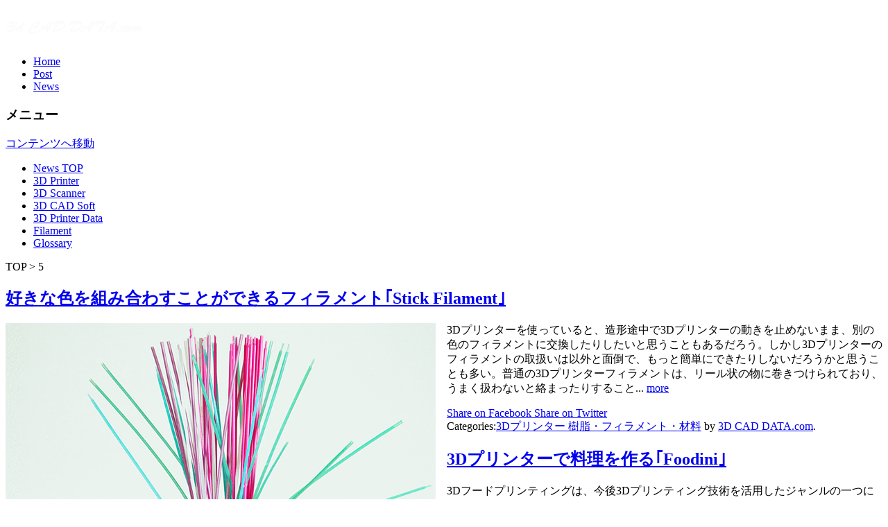

--- FILE ---
content_type: text/html; charset=UTF-8
request_url: https://www.3d-caddata.com/news/page/5
body_size: 10765
content:
<!DOCTYPE html>
<!--[if IE 7]><html class="ie ie7" lang="ja" xmlns:og="http://ogp.me/ns#"><![endif]-->
<!--[if IE 8]><html class="ie ie8" lang="ja" xmlns:og="http://ogp.me/ns#"><![endif]-->
<!--[if !(IE 6) | !(IE 7) | !(IE 8)  ]><!-->
<html dir="ltr" lang="ja">
<!--<![endif]-->
<head>
<meta charset="UTF-8">
<meta property="og:title" content="3Dプリンター 家庭用なら、3D CAD DATA.COM">
<meta property="og:type" content="website">
<meta property="og:url" content="https://www.3d-caddata.com/news/page/5">
<meta property="og:image" content="https://www.3d-caddata.com/news/wp-content/uploads/2013/12/stick-fillament.png">
<meta property="og:site_name" content="3Dプリンター 家庭用なら、3D CAD DATA.COM">
<meta property="og:description" content="家庭用3Dプリンター向けのデータを無料で提供。CADデータや3DCGに関するお得な情報もお届け。">
<meta property="og:type" content="blog">
<meta property="og:url" content="https://www.3d-caddata.com/news">
<meta property="og:locale" content="ja_JP">
<meta property="fb:app_id" content="292962707501175">
<meta name="generator" content="WordPress 4.8.1">
<meta name="twitter:card" content="summary">
<meta name="twitter:description" content="家庭用3Dプリンター向けのデータを無料で提供。CADデータや3DCGに関するお得な情報もお届け。">
<meta name="twitter:image" content="https://www.3d-caddata.com/news/wp-content/uploads/2013/12/stick-fillament.png">
<meta name="twitter:title" content="3Dプリンター 家庭用なら、3D CAD DATA.COM">
<meta name="viewport" content="width=device-width">
<title>3Dプリンター 家庭用なら3D CAD DATA.COM - Part 5</title>
<link rel="dns-prefetch" href="//connect.facebook.net">
<link rel="dns-prefetch" href="//s.w.org">
<link rel="dns-prefetch" href="//apis.google.com">
<link rel="profile" href="http://gmpg.org/xfn/11">
<link rel="pingback" href="https://www.3d-caddata.com/news/xmlrpc.php">
<link rel="prev" href="https://www.3d-caddata.com/news/page/4">
<link rel="next" href="https://www.3d-caddata.com/news/page/6">
<link rel="canonical" href="https://www.3d-caddata.com/news/page/5">
<link rel="alternate" type="application/rss+xml" title="3Dプリンター 家庭用なら、3D CAD DATA.COM &raquo; フィード" href="https://www.3d-caddata.com/news/feed">
<link rel="alternate" type="application/rss+xml" title="3Dプリンター 家庭用なら、3D CAD DATA.COM &raquo; コメントフィード" href="https://www.3d-caddata.com/news/comments/feed">
<link rel="https://api.w.org/" href="https://www.3d-caddata.com/news/wp-json/">
<link rel="EditURI" type="application/rsd+xml" title="RSD" href="https://www.3d-caddata.com/news/xmlrpc.php?rsd">
<link rel="wlwmanifest" type="application/wlwmanifest+xml" href="https://www.3d-caddata.com/news/wp-includes/wlwmanifest.xml">
<link rel="shortlink" href="http://wp.me/3F6dy">
<link rel="stylesheet" href="https://www.3d-caddata.com/news/wp-content/plugins/wordpress-23-related-posts-plugin/static/themes/twocolumns.css?version=3.6.4">
<link rel="stylesheet" id="toc-screen-css" href="https://www.3d-caddata.com/news/wp-content/plugins/table-of-contents-plus/screen.min.css?ver=1509" type="text/css" media="all">
<link rel="stylesheet" id="wp-pagenavi-css" href="https://www.3d-caddata.com/news/wp-content/plugins/wp-pagenavi/pagenavi-css.css?ver=2.70" type="text/css" media="all">
<link rel="stylesheet" id="twentytwelve-style-css" href="https://www.3d-caddata.com/news/wp-content/themes/twentytwelve/style.css?ver=4.8.1" type="text/css" media="all">
<link rel="stylesheet" id="dashicons-css" href="https://www.3d-caddata.com/news/wp-includes/css/dashicons.min.css?ver=4.8.1" type="text/css" media="all">
<link rel="stylesheet" id="thickbox-css" href="https://www.3d-caddata.com/news/wp-includes/js/thickbox/thickbox.css?ver=4.8.1" type="text/css" media="all">
<link rel="stylesheet" id="amazonjs-css" href="https://www.3d-caddata.com/news/wp-content/plugins/amazonjs/css/amazonjs.css?ver=0.8" type="text/css" media="all">
<link rel="stylesheet" id="tablepress-default-css" href="https://www.3d-caddata.com/news/wp-content/plugins/tablepress/css/default.min.css?ver=1.8" type="text/css" media="all">
<link rel="stylesheet" id="tooltip-css" href="https://www.3d-caddata.com/news/wp-content/plugins/enhanced-tooltipglossary/frontend/assets/css/tooltip.css?ver=4.8.1" type="text/css" media="all">
<!--[if lt IE 9]><link rel="stylesheet" id="twentytwelve-ie-css" href="https://www.3d-caddata.com/news/wp-content/themes/twentytwelve/css/ie.css?ver=20121010" type="text/css" media="all"><![endif]-->
<style type="text/css" media="all">/*<![CDATA[ */
img.wp-smiley,
img.emoji {
display: inline !important;
border: none !important;
box-shadow: none !important;
height: 1em !important;
width: 1em !important;
margin: 0 .07em !important;
vertical-align: -0.1em !important;
background: none !important;
padding: 0 !important;
}
div#toc_container {width: 100%;}
.a-stats {
width: auto;
}
.a-stats a {
background: #7CA821;
background-image:-moz-linear-gradient(0% 100% 90deg,#5F8E14,#7CA821);
background-image:-webkit-gradient(linear,0% 0,0% 100%,from(#7CA821),to(#5F8E14));
border: 1px solid #5F8E14;
border-radius:3px;
color: #CFEA93;
cursor: pointer;
display: block;
font-weight: normal;
height: 100%;
-moz-border-radius:3px;
padding: 7px 0 8px;
text-align: center;
text-decoration: none;
-webkit-border-radius:3px;
width: 100%;
}
.a-stats a:hover {
text-decoration: none;
background-image:-moz-linear-gradient(0% 100% 90deg,#6F9C1B,#659417);
background-image:-webkit-gradient(linear,0% 0,0% 100%,from(#659417),to(#6F9C1B));
}
.a-stats .count {
color: #FFF;
display: block;
font-size: 15px;
line-height: 16px;
padding: 0 13px;
white-space: nowrap;
}
.wp_social_bookmarking_light{
border: 0 !important;
padding: 10px 0 20px 0 !important;
margin: 0 !important;
}
.wp_social_bookmarking_light div{
float: left !important;
border: 0 !important;
padding: 0 !important;
margin: 0 5px 0px 0 !important;
min-height: 30px !important;
line-height: 18px !important;
text-indent: 0 !important;
}
.wp_social_bookmarking_light img{
border: 0 !important;
padding: 0;
margin: 0;
vertical-align: top !important;
}
.wp_social_bookmarking_light_clear{
clear: both !important;
}
#fb-root{
display: none;
}
.wsbl_facebook_like iframe{
max-width: none !important;
}
.wsbl_pinterest a{
border: 0px !important;
}
.broken_link, a.broken_link {
text-decoration: line-through;
}
.site-title a,
.site-description {
color: #444444 !important;
}
body.custom-background { background-color: #ffffff; }
/* ]]>*/</style>
<script type="text/javascript" src="https://apis.google.com/js/plusone.js">{lang: 'ja'}</script>
<script type="text/javascript" src="https://www.3d-caddata.com/news/wp-includes/js/jquery/jquery.js?ver=1.12.4"></script>
<script type="text/javascript" src="https://www.3d-caddata.com/news/wp-includes/js/jquery/jquery-migrate.min.js?ver=1.4.1"></script>
<script type="text/javascript" src="https://www.3d-caddata.com/news/wp-content/plugins/enhanced-tooltipglossary/frontend/assets/js/tooltip.js?ver=4.8.1"></script>
<script type="text/javascript">//<![CDATA[
(function(i,s,o,g,r,a,m){i['GoogleAnalyticsObject']=r;i[r]=i[r]||function(){
(i[r].q=i[r].q||[]).push(arguments)},i[r].l=1*new Date();a=s.createElement(o),
m=s.getElementsByTagName(o)[0];a.async=1;a.src=g;m.parentNode.insertBefore(a,m)
})(window,document,'script','//www.google-analytics.com/analytics.js','ga');
ga('create', 'UA-44829382-1', 'auto');
ga('send', 'pageview');
var disableStr = 'ga-disable-UA-44829382-1';
function __gaTrackerIsOptedOut() {
return document.cookie.indexOf(disableStr + '=true') > -1;
}
if ( __gaTrackerIsOptedOut() ) {
window[disableStr] = true;
}
function __gaTrackerOptout() {
document.cookie = disableStr + '=true; expires=Thu, 31 Dec 2099 23:59:59 UTC; path=/';
window[disableStr] = true;
}
(function(i,s,o,g,r,a,m){i['GoogleAnalyticsObject']=r;i[r]=i[r]||function(){
(i[r].q=i[r].q||[]).push(arguments)},i[r].l=1*new Date();a=s.createElement(o),
m=s.getElementsByTagName(o)[0];a.async=1;a.src=g;m.parentNode.insertBefore(a,m)
})(window,document,'script','//www.google-analytics.com/analytics.js','__gaTracker');
__gaTracker('create', 'UA-44829382-1', 'auto');
__gaTracker('set', 'forceSSL', true);
__gaTracker('send','pageview');
window._wpemojiSettings = {"baseUrl":"https:\/\/s.w.org\/images\/core\/emoji\/2.3\/72x72\/","ext":".png","svgUrl":"https:\/\/s.w.org\/images\/core\/emoji\/2.3\/svg\/","svgExt":".svg","source":{"concatemoji":"https:\/\/www.3d-caddata.com\/news\/wp-includes\/js\/wp-emoji-release.min.js?ver=4.8.1"}};
!function(a,b,c){function d(a){var b,c,d,e,f=String.fromCharCode;if(!k||!k.fillText)return!1;switch(k.clearRect(0,0,j.width,j.height),k.textBaseline="top",k.font="600 32px Arial",a){case"flag":return k.fillText(f(55356,56826,55356,56819),0,0),b=j.toDataURL(),k.clearRect(0,0,j.width,j.height),k.fillText(f(55356,56826,8203,55356,56819),0,0),c=j.toDataURL(),b===c&&(k.clearRect(0,0,j.width,j.height),k.fillText(f(55356,57332,56128,56423,56128,56418,56128,56421,56128,56430,56128,56423,56128,56447),0,0),b=j.toDataURL(),k.clearRect(0,0,j.width,j.height),k.fillText(f(55356,57332,8203,56128,56423,8203,56128,56418,8203,56128,56421,8203,56128,56430,8203,56128,56423,8203,56128,56447),0,0),c=j.toDataURL(),b!==c);case"emoji4":return k.fillText(f(55358,56794,8205,9794,65039),0,0),d=j.toDataURL(),k.clearRect(0,0,j.width,j.height),k.fillText(f(55358,56794,8203,9794,65039),0,0),e=j.toDataURL(),d!==e}return!1}function e(a){var c=b.createElement("script");c.src=a,c.defer=c.type="text/javascript",b.getElementsByTagName("head")[0].appendChild(c)}var f,g,h,i,j=b.createElement("canvas"),k=j.getContext&&j.getContext("2d");for(i=Array("flag","emoji4"),c.supports={everything:!0,everythingExceptFlag:!0},h=0;h<i.length;h++)c.supports[i[h]]=d(i[h]),c.supports.everything=c.supports.everything&&c.supports[i[h]],"flag"!==i[h]&&(c.supports.everythingExceptFlag=c.supports.everythingExceptFlag&&c.supports[i[h]]);c.supports.everythingExceptFlag=c.supports.everythingExceptFlag&&!c.supports.flag,c.DOMReady=!1,c.readyCallback=function(){c.DOMReady=!0},c.supports.everything||(g=function(){c.readyCallback()},b.addEventListener?(b.addEventListener("DOMContentLoaded",g,!1),a.addEventListener("load",g,!1)):(a.attachEvent("onload",g),b.attachEvent("onreadystatechange",function(){"complete"===b.readyState&&c.readyCallback()})),f=c.source||{},f.concatemoji?e(f.concatemoji):f.wpemoji&&f.twemoji&&(e(f.twemoji),e(f.wpemoji)))}(window,document,window._wpemojiSettings);
var cmtt_data = {"tooltip":{"clickable":0,"top":3,"left":23,"endalpha":95,"borderStyle":"none","borderWidth":"0px","borderColor":"#000","fontSize":"13px","padding":"2px 12px 3px 7px","borderRadius":"6px"},"ajaxurl":"https:\/\/www.3d-caddata.com\/news\/wp-admin\/admin-ajax.php"};
window._wp_rp_static_base_url = 'https://wprp.zemanta.com/static/';
window._wp_rp_wp_ajax_url = "https://www.3d-caddata.com/news/wp-admin/admin-ajax.php";
window._wp_rp_plugin_version = '3.6.4';
window._wp_rp_post_id = '2070';
window._wp_rp_num_rel_posts = '4';
window._wp_rp_thumbnails = true;
window._wp_rp_post_title = '%E5%A5%BD%E3%81%8D%E3%81%AA%E8%89%B2%E3%82%92%E7%B5%84%E3%81%BF%E5%90%88%E3%82%8F%E3%81%99%E3%81%93%E3%81%A8%E3%81%8C%E3%81%A7%E3%81%8D%E3%82%8B%E3%83%95%E3%82%A3%E3%83%A9%E3%83%A1%E3%83%B3%E3%83%88%EF%BD%A2Stick+Filament%EF%BD%A3';
window._wp_rp_post_tags = ['3d%E3%83%97%E3%83%AA%E3%83%B3%E3%82%BF%E3%83%BC+%E6%A8%B9%E8%84%82%E3%83%BB%E3%83%95', 'stick'];
window._wp_rp_promoted_content = true;
//]]></script>
<!--[if lt IE 9]><script src="https://www.3d-caddata.com/news/wp-content/themes/twentytwelve/js/html5.js" type="text/javascript"></script>
<![endif]-->
</head>

<body class="home blog paged custom-background paged-5 custom-background-white single-author">

<div id="header" class="header navbar navbar-static-top">
<div id="header-content" class="header-content clearfix">
<div id="header-region" class="region">
	<div class="header-content-row clearfix">
		<div id="branding" class="branding block pull-left">
		<!-- site-information: logo, title -->
			<h1 class="site-name"><span><a href="/"><img id="logo-img" src="/img/icon/logo_head.png" alt="3Dプリンター 家庭用なら、3D CAD DATA.COM" width="200" height="20" /></a></span></h1>
		<!-- /end site-information: logo, title -->
		</div>
		
		<ul id="header-menu" class="nav">
			<li class="first"><a href="/">Home</a></li>
			<li class=""><a href="/creation_forms/file">Post</a></li>
			<li class="last active"><a href="/news">News</a></li>
		</ul>
		
		<div id="header-search" class="pull-right"></div>
		
		<div id="header-user-menu" class="pull-right"></div>
	</div>
</div>
</div>	
</div>

	<nav id="site-navigation" class="main-navigation" role="navigation">
	<div class="region">
		<h3 class="menu-toggle">メニュー</h3>
		<a class="assistive-text" href="#content" title="コンテンツへ移動">コンテンツへ移動</a>
		<div class="menu-top%e3%83%a1%e3%83%8b%e3%83%a5%e3%83%bc-container"><ul id="menu-top%e3%83%a1%e3%83%8b%e3%83%a5%e3%83%bc" class="nav-menu"><li id="menu-item-951" class="menu-item menu-item-type-custom menu-item-object-custom current-menu-item menu-item-home menu-item-951"><a href="http://www.3d-caddata.com/news/">News TOP</a></li>
<li id="menu-item-948" class="menu-item menu-item-type-post_type menu-item-object-page menu-item-948"><a href="https://www.3d-caddata.com/news/3d-printer-list">3D Printer</a></li>
<li id="menu-item-949" class="menu-item menu-item-type-post_type menu-item-object-page menu-item-949"><a href="https://www.3d-caddata.com/news/3d-scanner">3D Scanner</a></li>
<li id="menu-item-1699" class="menu-item menu-item-type-post_type menu-item-object-page menu-item-1699"><a href="https://www.3d-caddata.com/news/3d-cad-software">3D CAD Soft</a></li>
<li id="menu-item-1885" class="menu-item menu-item-type-post_type menu-item-object-page menu-item-1885"><a href="https://www.3d-caddata.com/news/3d-cad-data">3D Printer Data</a></li>
<li id="menu-item-947" class="menu-item menu-item-type-post_type menu-item-object-page menu-item-947"><a href="https://www.3d-caddata.com/news/filament">Filament</a></li>
<li id="menu-item-952" class="menu-item menu-item-type-post_type menu-item-object-page menu-item-952"><a href="https://www.3d-caddata.com/news/glossary">Glossary</a></li>
</ul></div>	</div>
	</nav><!-- #site-navigation -->

<div id="page" class="hfeed site">
	<div id="main" class="wrapper">

<div class="breadcrumbs">
    <!-- Breadcrumb NavXT 5.7.1 -->
TOP &gt; <span property="itemListElement" typeof="ListItem"><span property="name">5</span><meta property="position" content="2"></span></div>
	<div id="primary" class="site-content">
		<div id="content" role="main">
		
										
	<article id="post-2070" class="post-2070 post type-post status-publish format-standard has-post-thumbnail hentry category-3d-printer-filament">
				<header class="entry-header">
						<h1 class="entry-title">
				<a href="https://www.3d-caddata.com/news/stick-filament" title="好きな色を組み合わすことができるフィラメント｢Stick Filament｣ へのパーマリンク" rel="bookmark">好きな色を組み合わすことができるフィラメント｢Stick Filament｣</a>
			</h1>
								</header><!-- .entry-header -->

		


<span style=" float: left; margin-right: 1em;">
<a href="https://www.3d-caddata.com/news/stick-filament"><img width="620" height="310" src="https://www.3d-caddata.com/news/wp-content/uploads/2013/12/stick-fillament.png" class="attachment-post-thumbnail size-post-thumbnail wp-post-image" alt="" srcset="https://www.3d-caddata.com/news/wp-content/uploads/2013/12/stick-fillament.png 620w, https://www.3d-caddata.com/news/wp-content/uploads/2013/12/stick-fillament-300x150.png 300w" sizes="(max-width: 620px) 100vw, 620px" /></a>
</span>
<div class="entry-content">        
        <p>3Dプリンターを使っていると、造形途中で3Dプリンターの動きを止めないまま、別の色のフィラメントに交換したりしたいと思うこともあるだろう。しかし3Dプリンターのフィラメントの取扱いは以外と面倒で、もっと簡単にできたりしないだろうかと思うことも多い。普通の3Dプリンターフィラメントは、リール状の物に巻きつけられており、うまく扱わないと絡まったりすること... <a href='https://www.3d-caddata.com/news/stick-filament' rel="nofollow">more</a></p>		



					</div><!-- .entry-content -->
		


<a class="facebook-iine" href="http://www.facebook.com/sharer.php?u=https://www.3d-caddata.com/news/stick-filament&amp;t=好きな色を組み合わすことができるフィラメント｢Stick Filament｣"
onClick="window.open(encodeURI(decodeURI(this.href)),
      'sharewindow',
      'width=550, height=450, personalbar=0, toolbar=0, scrollbars=1, resizable=!'
      ); return false;">
Share on Facebook
</a>
<a class="twitter-tweet" href="http://twitter.com/intent/tweet?text=�y好きな色を組み合わすことができるフィラメント｢Stick Filament｣ | https://www.3d-caddata.com/news/stick-filament�z"
      onClick="window.open(encodeURI(decodeURI(this.href)),
      'tweetwindow',
      'width=550, height=450, personalbar=0, toolbar=0, scrollbars=1, resizable=!'
      ); return false;">
    Share on Twitter
</a>



		<footer class="entry-meta">
			Categories:<a href="https://www.3d-caddata.com/news/category/3d-printer-filament" rel="category tag">3Dプリンター 樹脂・フィラメント・材料</a>  <span class="by-author"> by <span class="author vcard"><a class="url fn n" href="https://www.3d-caddata.com/news/author/fukui" title="3D CAD DATA.com の投稿をすべて表示" rel="author">3D CAD DATA.com</a></span></span>.						</footer><!-- .entry-meta -->		
</article><!-- #post -->









							
	<article id="post-2063" class="post-2063 post type-post status-publish format-standard has-post-thumbnail hentry category-3d-printer-technology">
				<header class="entry-header">
						<h1 class="entry-title">
				<a href="https://www.3d-caddata.com/news/foodini" title="3Dプリンターで料理を作る｢Foodini｣ へのパーマリンク" rel="bookmark">3Dプリンターで料理を作る｢Foodini｣</a>
			</h1>
								</header><!-- .entry-header -->

		


<span style=" float: left; margin-right: 1em;">
<a href="https://www.3d-caddata.com/news/foodini"><img width="620" height="310" src="https://www.3d-caddata.com/news/wp-content/uploads/2013/12/Foodini1.png" class="attachment-post-thumbnail size-post-thumbnail wp-post-image" alt="" srcset="https://www.3d-caddata.com/news/wp-content/uploads/2013/12/Foodini1.png 620w, https://www.3d-caddata.com/news/wp-content/uploads/2013/12/Foodini1-300x150.png 300w, https://www.3d-caddata.com/news/wp-content/uploads/2013/12/Foodini1-150x75.png 150w" sizes="(max-width: 620px) 100vw, 620px" /></a>
</span>
<div class="entry-content">        
        <p>3Dフードプリンティングは、今後3Dプリンティング技術を活用したジャンルの一つになるかもしれない。以前NASAが宇宙食として研究していると報道されたが、一般の家庭で使える家庭用フード3Dプリンターが2014年の中ごろにも発売されるようだ。映像を見ると、なるほどという感じだが、簡単に説明するとしたら、マヨネーズやケチャップ等で文字を書いたりするが、その... <a href='https://www.3d-caddata.com/news/foodini' rel="nofollow">more</a></p>		



					</div><!-- .entry-content -->
		


<a class="facebook-iine" href="http://www.facebook.com/sharer.php?u=https://www.3d-caddata.com/news/foodini&amp;t=3Dプリンターで料理を作る｢Foodini｣"
onClick="window.open(encodeURI(decodeURI(this.href)),
      'sharewindow',
      'width=550, height=450, personalbar=0, toolbar=0, scrollbars=1, resizable=!'
      ); return false;">
Share on Facebook
</a>
<a class="twitter-tweet" href="http://twitter.com/intent/tweet?text=�y3Dプリンターで料理を作る｢Foodini｣ | https://www.3d-caddata.com/news/foodini�z"
      onClick="window.open(encodeURI(decodeURI(this.href)),
      'tweetwindow',
      'width=550, height=450, personalbar=0, toolbar=0, scrollbars=1, resizable=!'
      ); return false;">
    Share on Twitter
</a>



		<footer class="entry-meta">
			Categories:<a href="https://www.3d-caddata.com/news/category/3d-printer-technology" rel="category tag">3Dプリンター 技術</a>  <span class="by-author"> by <span class="author vcard"><a class="url fn n" href="https://www.3d-caddata.com/news/author/fukui" title="3D CAD DATA.com の投稿をすべて表示" rel="author">3D CAD DATA.com</a></span></span>.						</footer><!-- .entry-meta -->		
</article><!-- #post -->









							
	<article id="post-2059" class="post-2059 post type-post status-publish format-standard has-post-thumbnail hentry category-3d-printer-technology">
				<header class="entry-header">
						<h1 class="entry-title">
				<a href="https://www.3d-caddata.com/news/4d-printing" title="3Dプリンターの先を行く4Dプリント へのパーマリンク" rel="bookmark">3Dプリンターの先を行く4Dプリント</a>
			</h1>
								</header><!-- .entry-header -->

		


<span style=" float: left; margin-right: 1em;">
<a href="https://www.3d-caddata.com/news/4d-printing"><img width="620" height="310" src="https://www.3d-caddata.com/news/wp-content/uploads/2013/12/4dprint.png" class="attachment-post-thumbnail size-post-thumbnail wp-post-image" alt="" srcset="https://www.3d-caddata.com/news/wp-content/uploads/2013/12/4dprint.png 620w, https://www.3d-caddata.com/news/wp-content/uploads/2013/12/4dprint-300x150.png 300w" sizes="(max-width: 620px) 100vw, 620px" /></a>
</span>
<div class="entry-content">        
        <p>安堂ロイドでキムタクが使っているのが5Dプリンター。先日米軍が4Dプリンターの研究をしていることをお伝えしたが、より4Dプリンターのコンセプト、将来性を理解できる動画を紹介したい。時間軸に合わせて形状を変えたり、それ自体が自律的に特定の形状に変形する。この技術を極めれればあらゆる形状を自由に作り出せるのではないだろうか。<img class="ali... <a href='https://www.3d-caddata.com/news/4d-printing' rel="nofollow">more</a></p>		



					</div><!-- .entry-content -->
		


<a class="facebook-iine" href="http://www.facebook.com/sharer.php?u=https://www.3d-caddata.com/news/4d-printing&amp;t=3Dプリンターの先を行く4Dプリント"
onClick="window.open(encodeURI(decodeURI(this.href)),
      'sharewindow',
      'width=550, height=450, personalbar=0, toolbar=0, scrollbars=1, resizable=!'
      ); return false;">
Share on Facebook
</a>
<a class="twitter-tweet" href="http://twitter.com/intent/tweet?text=�y3Dプリンターの先を行く4Dプリント | https://www.3d-caddata.com/news/4d-printing�z"
      onClick="window.open(encodeURI(decodeURI(this.href)),
      'tweetwindow',
      'width=550, height=450, personalbar=0, toolbar=0, scrollbars=1, resizable=!'
      ); return false;">
    Share on Twitter
</a>



		<footer class="entry-meta">
			Categories:<a href="https://www.3d-caddata.com/news/category/3d-printer-technology" rel="category tag">3Dプリンター 技術</a>  <span class="by-author"> by <span class="author vcard"><a class="url fn n" href="https://www.3d-caddata.com/news/author/fukui" title="3D CAD DATA.com の投稿をすべて表示" rel="author">3D CAD DATA.com</a></span></span>.						</footer><!-- .entry-meta -->		
</article><!-- #post -->









							
	<article id="post-2054" class="post-2054 post type-post status-publish format-standard has-post-thumbnail hentry category-3d-printer-design">
				<header class="entry-header">
						<h1 class="entry-title">
				<a href="https://www.3d-caddata.com/news/mymo" title="3Dプリンターでアルファベットのアクセサリー へのパーマリンク" rel="bookmark">3Dプリンターでアルファベットのアクセサリー</a>
			</h1>
								</header><!-- .entry-header -->

		


<span style=" float: left; margin-right: 1em;">
<a href="https://www.3d-caddata.com/news/mymo"><img width="620" height="310" src="https://www.3d-caddata.com/news/wp-content/uploads/2013/12/mymo1.png" class="attachment-post-thumbnail size-post-thumbnail wp-post-image" alt="" srcset="https://www.3d-caddata.com/news/wp-content/uploads/2013/12/mymo1.png 620w, https://www.3d-caddata.com/news/wp-content/uploads/2013/12/mymo1-300x150.png 300w" sizes="(max-width: 620px) 100vw, 620px" /></a>
</span>
<div class="entry-content">        
        <p>今年もそろそろクリスマスがやってくるが、プレゼントを何にしようか考えている人も多いだろう。今年のクリスマスプレゼントに、3Dプリンターで作ったアクセサリー等はどうだろうか？結婚指輪をShapewaysで作ったという人のニュースも最近あった。今回紹介するサービス｢Mymo｣は二つのアルファベットを組み合わせて自動でデザインした物をアクセサリーとして3D... <a href='https://www.3d-caddata.com/news/mymo' rel="nofollow">more</a></p>		



					</div><!-- .entry-content -->
		


<a class="facebook-iine" href="http://www.facebook.com/sharer.php?u=https://www.3d-caddata.com/news/mymo&amp;t=3Dプリンターでアルファベットのアクセサリー"
onClick="window.open(encodeURI(decodeURI(this.href)),
      'sharewindow',
      'width=550, height=450, personalbar=0, toolbar=0, scrollbars=1, resizable=!'
      ); return false;">
Share on Facebook
</a>
<a class="twitter-tweet" href="http://twitter.com/intent/tweet?text=�y3Dプリンターでアルファベットのアクセサリー | https://www.3d-caddata.com/news/mymo�z"
      onClick="window.open(encodeURI(decodeURI(this.href)),
      'tweetwindow',
      'width=550, height=450, personalbar=0, toolbar=0, scrollbars=1, resizable=!'
      ); return false;">
    Share on Twitter
</a>



		<footer class="entry-meta">
			Categories:<a href="https://www.3d-caddata.com/news/category/3d-printer-design" rel="category tag">3Dプリンター デザイン・ファッション</a>  <span class="by-author"> by <span class="author vcard"><a class="url fn n" href="https://www.3d-caddata.com/news/author/fukui" title="3D CAD DATA.com の投稿をすべて表示" rel="author">3D CAD DATA.com</a></span></span>.						</footer><!-- .entry-meta -->		
</article><!-- #post -->









							
	<article id="post-2048" class="post-2048 post type-post status-publish format-standard has-post-thumbnail hentry category-3d-printer-architecture">
				<header class="entry-header">
						<h1 class="entry-title">
				<a href="https://www.3d-caddata.com/news/stone-spray-project" title="砂の3Dプリンター｢Stone Spray Project｣ へのパーマリンク" rel="bookmark">砂の3Dプリンター｢Stone Spray Project｣</a>
			</h1>
								</header><!-- .entry-header -->

		


<span style=" float: left; margin-right: 1em;">
<a href="https://www.3d-caddata.com/news/stone-spray-project"><img width="620" height="310" src="https://www.3d-caddata.com/news/wp-content/uploads/2013/12/Stone-Spray-Project1.png" class="attachment-post-thumbnail size-post-thumbnail wp-post-image" alt="" srcset="https://www.3d-caddata.com/news/wp-content/uploads/2013/12/Stone-Spray-Project1.png 620w, https://www.3d-caddata.com/news/wp-content/uploads/2013/12/Stone-Spray-Project1-300x150.png 300w, https://www.3d-caddata.com/news/wp-content/uploads/2013/12/Stone-Spray-Project1-150x75.png 150w" sizes="(max-width: 620px) 100vw, 620px" /></a>
</span>
<div class="entry-content">        
        <p>家庭用3Dプリンターの一般的な素材は、ABSやPLA等のプラスチック素材のフィラメントをイメージするだろう。しかし最近は、木材や金属や紙等、様々な素材が登場している。今度は、砂を素材として用いる3Dプリンターが登場した。現時点では研究段階のプロジェクトだが、この技術が確立されれば、実際に人が住むことができる住居建築等も可能になるのかもしれない。砂漠で... <a href='https://www.3d-caddata.com/news/stone-spray-project' rel="nofollow">more</a></p>		



					</div><!-- .entry-content -->
		


<a class="facebook-iine" href="http://www.facebook.com/sharer.php?u=https://www.3d-caddata.com/news/stone-spray-project&amp;t=砂の3Dプリンター｢Stone Spray Project｣"
onClick="window.open(encodeURI(decodeURI(this.href)),
      'sharewindow',
      'width=550, height=450, personalbar=0, toolbar=0, scrollbars=1, resizable=!'
      ); return false;">
Share on Facebook
</a>
<a class="twitter-tweet" href="http://twitter.com/intent/tweet?text=�y砂の3Dプリンター｢Stone Spray Project｣ | https://www.3d-caddata.com/news/stone-spray-project�z"
      onClick="window.open(encodeURI(decodeURI(this.href)),
      'tweetwindow',
      'width=550, height=450, personalbar=0, toolbar=0, scrollbars=1, resizable=!'
      ); return false;">
    Share on Twitter
</a>



		<footer class="entry-meta">
			Categories:<a href="https://www.3d-caddata.com/news/category/3d-printer-architecture" rel="category tag">3Dプリンター 建築</a>  <span class="by-author"> by <span class="author vcard"><a class="url fn n" href="https://www.3d-caddata.com/news/author/fukui" title="3D CAD DATA.com の投稿をすべて表示" rel="author">3D CAD DATA.com</a></span></span>.						</footer><!-- .entry-meta -->		
</article><!-- #post -->









							
	<article id="post-2044" class="post-2044 post type-post status-publish format-standard has-post-thumbnail hentry category-3d-printer-personal">
				<header class="entry-header">
						<h1 class="entry-title">
				<a href="https://www.3d-caddata.com/news/bs01" title="国産の小型3Dプリンター｢BS01｣がクラウドファンディングに登場 へのパーマリンク" rel="bookmark">国産の小型3Dプリンター｢BS01｣がクラウドファンディングに登場</a>
			</h1>
								</header><!-- .entry-header -->

		


<span style=" float: left; margin-right: 1em;">
<a href="https://www.3d-caddata.com/news/bs01"><img width="620" height="310" src="https://www.3d-caddata.com/news/wp-content/uploads/2013/12/BS01.png" class="attachment-post-thumbnail size-post-thumbnail wp-post-image" alt="" srcset="https://www.3d-caddata.com/news/wp-content/uploads/2013/12/BS01.png 620w, https://www.3d-caddata.com/news/wp-content/uploads/2013/12/BS01-300x150.png 300w, https://www.3d-caddata.com/news/wp-content/uploads/2013/12/BS01-150x75.png 150w" sizes="(max-width: 620px) 100vw, 620px" /></a>
</span>
<div class="entry-content">        
        <p>アメリカでは、新しいコンセプトの3Dプリンターが、KickstarterやIndie GoGoに登場して多くの支援者を得て市場に製品を送り出す、という一つのモデルが確立している。このような流れは、日本国内ではなかなか見受けれなかったが、ついに国産のクラウドファンディングサイトに、国産の3Dプリンターが登場した。このようなトレンドはアメリカと比較すると... <a href='https://www.3d-caddata.com/news/bs01' rel="nofollow">more</a></p>		



					</div><!-- .entry-content -->
		


<a class="facebook-iine" href="http://www.facebook.com/sharer.php?u=https://www.3d-caddata.com/news/bs01&amp;t=国産の小型3Dプリンター｢BS01｣がクラウドファンディングに登場"
onClick="window.open(encodeURI(decodeURI(this.href)),
      'sharewindow',
      'width=550, height=450, personalbar=0, toolbar=0, scrollbars=1, resizable=!'
      ); return false;">
Share on Facebook
</a>
<a class="twitter-tweet" href="http://twitter.com/intent/tweet?text=�y国産の小型3Dプリンター｢BS01｣がクラウドファンディングに登場 | https://www.3d-caddata.com/news/bs01�z"
      onClick="window.open(encodeURI(decodeURI(this.href)),
      'tweetwindow',
      'width=550, height=450, personalbar=0, toolbar=0, scrollbars=1, resizable=!'
      ); return false;">
    Share on Twitter
</a>



		<footer class="entry-meta">
			Categories:<a href="https://www.3d-caddata.com/news/category/3d-printer-personal" rel="category tag">3Dプリンター 家庭用</a>  <span class="by-author"> by <span class="author vcard"><a class="url fn n" href="https://www.3d-caddata.com/news/author/fukui" title="3D CAD DATA.com の投稿をすべて表示" rel="author">3D CAD DATA.com</a></span></span>.						</footer><!-- .entry-meta -->		
</article><!-- #post -->









							
	<article id="post-2015" class="post-2015 post type-post status-publish format-standard has-post-thumbnail hentry category-3d-printer-technology">
				<header class="entry-header">
						<h1 class="entry-title">
				<a href="https://www.3d-caddata.com/news/4d-printer" title="安堂ロイドの5Dプリンター へのパーマリンク" rel="bookmark">安堂ロイドの5Dプリンター</a>
			</h1>
								</header><!-- .entry-header -->

		


<span style=" float: left; margin-right: 1em;">
<a href="https://www.3d-caddata.com/news/4d-printer"><img width="620" height="310" src="https://www.3d-caddata.com/news/wp-content/uploads/2013/12/5dprinter.png" class="attachment-post-thumbnail size-post-thumbnail wp-post-image" alt="" srcset="https://www.3d-caddata.com/news/wp-content/uploads/2013/12/5dprinter.png 620w, https://www.3d-caddata.com/news/wp-content/uploads/2013/12/5dprinter-300x150.png 300w" sizes="(max-width: 620px) 100vw, 620px" /></a>
</span>
<div class="entry-content">        
        <p>ふとテレビをつけていたら、5Dプリンターとかいう言葉が耳に飛び込んできた。何かと思えば、テレビドラマ｢安堂ロイド｣でキムタクこと木村拓哉さんが演じる安堂ロイドは、5Dプリンターという技術でタイムトラベルをしているらしい。ドラマを観ていないので、詳しいことは分からないが、おそらく今年の3Dプリンターブームを背景にしたテレビドラマ上での演出だろう。<br... <a href='https://www.3d-caddata.com/news/4d-printer' rel="nofollow">more</a></p>		



					</div><!-- .entry-content -->
		


<a class="facebook-iine" href="http://www.facebook.com/sharer.php?u=https://www.3d-caddata.com/news/4d-printer&amp;t=安堂ロイドの5Dプリンター"
onClick="window.open(encodeURI(decodeURI(this.href)),
      'sharewindow',
      'width=550, height=450, personalbar=0, toolbar=0, scrollbars=1, resizable=!'
      ); return false;">
Share on Facebook
</a>
<a class="twitter-tweet" href="http://twitter.com/intent/tweet?text=�y安堂ロイドの5Dプリンター | https://www.3d-caddata.com/news/4d-printer�z"
      onClick="window.open(encodeURI(decodeURI(this.href)),
      'tweetwindow',
      'width=550, height=450, personalbar=0, toolbar=0, scrollbars=1, resizable=!'
      ); return false;">
    Share on Twitter
</a>



		<footer class="entry-meta">
			Categories:<a href="https://www.3d-caddata.com/news/category/3d-printer-technology" rel="category tag">3Dプリンター 技術</a>  <span class="by-author"> by <span class="author vcard"><a class="url fn n" href="https://www.3d-caddata.com/news/author/fukui" title="3D CAD DATA.com の投稿をすべて表示" rel="author">3D CAD DATA.com</a></span></span>.						</footer><!-- .entry-meta -->		
</article><!-- #post -->









							
	<article id="post-2012" class="post-2012 post type-post status-publish format-standard has-post-thumbnail hentry category-3d-printer-market">
				<header class="entry-header">
						<h1 class="entry-title">
				<a href="https://www.3d-caddata.com/news/3d-print-market" title="3Dプリンター市場は2019年に3,500億円規模に成長 へのパーマリンク" rel="bookmark">3Dプリンター市場は2019年に3,500億円規模に成長</a>
			</h1>
								</header><!-- .entry-header -->

		


<span style=" float: left; margin-right: 1em;">
<a href="https://www.3d-caddata.com/news/3d-print-market"><img width="620" height="310" src="https://www.3d-caddata.com/news/wp-content/uploads/2013/12/3d-printing-market.png" class="attachment-post-thumbnail size-post-thumbnail wp-post-image" alt="" srcset="https://www.3d-caddata.com/news/wp-content/uploads/2013/12/3d-printing-market.png 620w, https://www.3d-caddata.com/news/wp-content/uploads/2013/12/3d-printing-market-300x150.png 300w" sizes="(max-width: 620px) 100vw, 620px" /></a>
</span>
<div class="entry-content">        
        <p>将来的にどの程度まで3Dプリンター市場が成長するかの試算がこれまでにも何度か様々な調査機関から発表されてきたが、今回はアメリカの調査会社SmarTech Markets Publishingによって発表された。2014年に1,400億円、2019年に3,500億円の成長を予測している。調査対象は、自動車/航空宇宙産業/試作品/フィギュア/アクセサリー... <a href='https://www.3d-caddata.com/news/3d-print-market' rel="nofollow">more</a></p>		



					</div><!-- .entry-content -->
		


<a class="facebook-iine" href="http://www.facebook.com/sharer.php?u=https://www.3d-caddata.com/news/3d-print-market&amp;t=3Dプリンター市場は2019年に3,500億円規模に成長"
onClick="window.open(encodeURI(decodeURI(this.href)),
      'sharewindow',
      'width=550, height=450, personalbar=0, toolbar=0, scrollbars=1, resizable=!'
      ); return false;">
Share on Facebook
</a>
<a class="twitter-tweet" href="http://twitter.com/intent/tweet?text=�y3Dプリンター市場は2019年に3,500億円規模に成長 | https://www.3d-caddata.com/news/3d-print-market�z"
      onClick="window.open(encodeURI(decodeURI(this.href)),
      'tweetwindow',
      'width=550, height=450, personalbar=0, toolbar=0, scrollbars=1, resizable=!'
      ); return false;">
    Share on Twitter
</a>



		<footer class="entry-meta">
			Categories:<a href="https://www.3d-caddata.com/news/category/3d-printer-market" rel="category tag">3Dプリンター 市場</a>  <span class="by-author"> by <span class="author vcard"><a class="url fn n" href="https://www.3d-caddata.com/news/author/fukui" title="3D CAD DATA.com の投稿をすべて表示" rel="author">3D CAD DATA.com</a></span></span>.						</footer><!-- .entry-meta -->		
</article><!-- #post -->









							
	<article id="post-1983" class="post-1983 post type-post status-publish format-standard has-post-thumbnail hentry category-3d-printer-market">
				<header class="entry-header">
						<h1 class="entry-title">
				<a href="https://www.3d-caddata.com/news/etsy" title="Etsyに3Dプリンター造形品が続々 へのパーマリンク" rel="bookmark">Etsyに3Dプリンター造形品が続々</a>
			</h1>
								</header><!-- .entry-header -->

		


<span style=" float: left; margin-right: 1em;">
<a href="https://www.3d-caddata.com/news/etsy"><img width="620" height="310" src="https://www.3d-caddata.com/news/wp-content/uploads/2013/11/etsy1.png" class="attachment-post-thumbnail size-post-thumbnail wp-post-image" alt="" srcset="https://www.3d-caddata.com/news/wp-content/uploads/2013/11/etsy1.png 620w, https://www.3d-caddata.com/news/wp-content/uploads/2013/11/etsy1-300x150.png 300w" sizes="(max-width: 620px) 100vw, 620px" /></a>
</span>
<div class="entry-content">        
        <p>近年のモノづくりブームの中心にあった一つのサービスとしてEtsyはみなさんご存知のことだろう。そんなEtsyに3Dプリンターで作成した物がたくさん登録されている。Etsyは会員数が約1,500万人という世界最大の個人間手作りマーケットプレイス。そう考えると、3Dプリンティングとは相性がよいのかもしれない。<br />
最近では国内でもヤフーオークショ... <a href='https://www.3d-caddata.com/news/etsy' rel="nofollow">more</a></p>		



					</div><!-- .entry-content -->
		


<a class="facebook-iine" href="http://www.facebook.com/sharer.php?u=https://www.3d-caddata.com/news/etsy&amp;t=Etsyに3Dプリンター造形品が続々"
onClick="window.open(encodeURI(decodeURI(this.href)),
      'sharewindow',
      'width=550, height=450, personalbar=0, toolbar=0, scrollbars=1, resizable=!'
      ); return false;">
Share on Facebook
</a>
<a class="twitter-tweet" href="http://twitter.com/intent/tweet?text=�yEtsyに3Dプリンター造形品が続々 | https://www.3d-caddata.com/news/etsy�z"
      onClick="window.open(encodeURI(decodeURI(this.href)),
      'tweetwindow',
      'width=550, height=450, personalbar=0, toolbar=0, scrollbars=1, resizable=!'
      ); return false;">
    Share on Twitter
</a>



		<footer class="entry-meta">
			Categories:<a href="https://www.3d-caddata.com/news/category/3d-printer-market" rel="category tag">3Dプリンター 市場</a>  <span class="by-author"> by <span class="author vcard"><a class="url fn n" href="https://www.3d-caddata.com/news/author/fukui" title="3D CAD DATA.com の投稿をすべて表示" rel="author">3D CAD DATA.com</a></span></span>.						</footer><!-- .entry-meta -->		
</article><!-- #post -->









							
	<article id="post-1972" class="post-1972 post type-post status-publish format-standard has-post-thumbnail hentry category-3d-scanner-personal">
				<header class="entry-header">
						<h1 class="entry-title">
				<a href="https://www.3d-caddata.com/news/trimensional" title="iPhoneが3Dスキャナーになるアプリ｢Trimensional｣ へのパーマリンク" rel="bookmark">iPhoneが3Dスキャナーになるアプリ｢Trimensional｣</a>
			</h1>
								</header><!-- .entry-header -->

		


<span style=" float: left; margin-right: 1em;">
<a href="https://www.3d-caddata.com/news/trimensional"><img width="620" height="310" src="https://www.3d-caddata.com/news/wp-content/uploads/2013/11/Trimensional1.png" class="attachment-post-thumbnail size-post-thumbnail wp-post-image" alt="" srcset="https://www.3d-caddata.com/news/wp-content/uploads/2013/11/Trimensional1.png 620w, https://www.3d-caddata.com/news/wp-content/uploads/2013/11/Trimensional1-300x150.png 300w" sizes="(max-width: 620px) 100vw, 620px" /></a>
</span>
<div class="entry-content">        
        <p>3Dプリンターを持っているけど、データが作れない。そんな人には3Dスキャナーに興味があるかもしれない。最近低価格3Dスキャナーが登場しているが、まずは3Dスキャニングを手ごろに試してみたいという人にはぴったりかもしれないアプリがある。iphoneアプリの｢Trimensional｣はiphoneで3Dスキャニングができるアプリ。実際の使い方は以下のビ... <a href='https://www.3d-caddata.com/news/trimensional' rel="nofollow">more</a></p>		



					</div><!-- .entry-content -->
		


<a class="facebook-iine" href="http://www.facebook.com/sharer.php?u=https://www.3d-caddata.com/news/trimensional&amp;t=iPhoneが3Dスキャナーになるアプリ｢Trimensional｣"
onClick="window.open(encodeURI(decodeURI(this.href)),
      'sharewindow',
      'width=550, height=450, personalbar=0, toolbar=0, scrollbars=1, resizable=!'
      ); return false;">
Share on Facebook
</a>
<a class="twitter-tweet" href="http://twitter.com/intent/tweet?text=�yiPhoneが3Dスキャナーになるアプリ｢Trimensional｣ | https://www.3d-caddata.com/news/trimensional�z"
      onClick="window.open(encodeURI(decodeURI(this.href)),
      'tweetwindow',
      'width=550, height=450, personalbar=0, toolbar=0, scrollbars=1, resizable=!'
      ); return false;">
    Share on Twitter
</a>



		<footer class="entry-meta">
			Categories:<a href="https://www.3d-caddata.com/news/category/3d-scanner-personal" rel="category tag">3Dスキャナー</a>  <span class="by-author"> by <span class="author vcard"><a class="url fn n" href="https://www.3d-caddata.com/news/author/fukui" title="3D CAD DATA.com の投稿をすべて表示" rel="author">3D CAD DATA.com</a></span></span>.						</footer><!-- .entry-meta -->		
</article><!-- #post -->









			
					<nav id="nav-below" class="navigation" role="navigation">
			<h3 class="assistive-text">投稿ナビゲーション</h3>
<center><div class='wp-pagenavi'>
<span class='pages'>5 / 17</span><a class="first" href="https://www.3d-caddata.com/news/">«</a><a class="previouspostslink" rel="prev" href="https://www.3d-caddata.com/news/page/4">←</a><span class='extend'>...</span><a class="page smaller" title="3ページ目" href="https://www.3d-caddata.com/news/page/3">3</a><a class="page smaller" title="4ページ目" href="https://www.3d-caddata.com/news/page/4">4</a><span class='current'>5</span><a class="page larger" title="6ページ目" href="https://www.3d-caddata.com/news/page/6">6</a><a class="page larger" title="7ページ目" href="https://www.3d-caddata.com/news/page/7">7</a><span class='extend'>...</span><a class="larger page" title="10ページ目" href="https://www.3d-caddata.com/news/page/10">10</a><span class='extend'>...</span><a class="nextpostslink" rel="next" href="https://www.3d-caddata.com/news/page/6">→</a><a class="last" href="https://www.3d-caddata.com/news/page/17">»</a>
</div></center>  
		</nav><!-- #nav-below .navigation -->
	
		
		</div><!-- #content -->
	</div><!-- #primary -->


			<div id="secondary" class="widget-area" role="complementary">
			<aside id="text-2" class="widget widget_text">			<div class="textwidget"><script type="text/javascript"><!--
google_ad_client = "ca-pub-9995790236805356";
/* 3Dプリンター250 */
google_ad_slot = "4643901386";
google_ad_width = 250;
google_ad_height = 250;
//-->
</script>
<script type="text/javascript"
src="//pagead2.googlesyndication.com/pagead/show_ads.js">
</script></div>
		</aside><aside id="text-3" class="widget widget_text">			<div class="textwidget"><div class="fb-like-box" data-href="https://www.facebook.com/3dCadDatacom" data-width="250" data-height="300" data-show-faces="true" data-stream="false" data-show-border="false" data-header="false" Align="center"></div>
</div></div>
		</aside>		</div><!-- #secondary -->
		</div><!-- #main .wrapper -->
	<footer id="colophon" role="contentinfo">
		<div class="site-info">
						<!--�R�����g�A�E�g<a href="http://ja.wordpress.org/" title="セマンティックなパブリッシングツール">Proudly powered by WordPress</a>-->

<!--���̈ꕶ�́A�V���ɑ�����2013-04-08-->
Copyright &copy; 3D CAD DATA.COM All Rights Reserved.         </div><!-- .site-info -->
    </footer>
</div><!-- #page -->


<!-- BEGIN: WP Social Bookmarking Light FOOTER -->
    <script>!function(d,s,id){var js,fjs=d.getElementsByTagName(s)[0],p=/^http:/.test(d.location)?'http':'https';if(!d.getElementById(id)){js=d.createElement(s);js.id=id;js.src=p+'://platform.twitter.com/widgets.js';fjs.parentNode.insertBefore(js,fjs);}}(document, 'script', 'twitter-wjs');</script>


<!-- END: WP Social Bookmarking Light FOOTER -->
<script type='text/javascript'>
/* <![CDATA[ */
var tocplus = {"smooth_scroll":"1"};
/* ]]> */
</script>
<script type='text/javascript' src='https://www.3d-caddata.com/news/wp-content/plugins/table-of-contents-plus/front.min.js?ver=1509'></script>
<script type='text/javascript' src='https://www.3d-caddata.com/news/wp-content/themes/twentytwelve/js/navigation.js?ver=1.0'></script>
<script type='text/javascript'>
/* <![CDATA[ */
var FB_WP=FB_WP||{};FB_WP.queue={_methods:[],flushed:false,add:function(fn){FB_WP.queue.flushed?fn():FB_WP.queue._methods.push(fn)},flush:function(){for(var fn;fn=FB_WP.queue._methods.shift();){fn()}FB_WP.queue.flushed=true}};window.fbAsyncInit=function(){FB.init({"xfbml":true,"appId":"292962707501175"});if(FB_WP && FB_WP.queue && FB_WP.queue.flush){FB_WP.queue.flush()}}
/* ]]> */
</script>
<script type="text/javascript">(function(d,s,id){var js,fjs=d.getElementsByTagName(s)[0];if(d.getElementById(id)){return}js=d.createElement(s);js.id=id;js.src="https:\/\/connect.facebook.net\/ja_JP\/all.js";fjs.parentNode.insertBefore(js,fjs)}(document,"script","facebook-jssdk"));</script>
<script type='text/javascript' src='https://www.3d-caddata.com/news/wp-includes/js/wp-embed.min.js?ver=4.8.1'></script>
<div id="fb-root"></div><!--stats_footer_test--><script src="https://stats.wordpress.com/e-202604.js" type="text/javascript"></script>
<script type="text/javascript">
st_go({blog:'54124360',v:'ext',post:'0'});
var load_cmc = function(){linktracker_init(54124360,0,2);};
if ( typeof addLoadEvent != 'undefined' ) addLoadEvent(load_cmc);
else load_cmc();
</script>
</body>
</html>
<!-- Performance optimized by W3 Total Cache. Learn more: https://www.w3-edge.com/products/

 Served from: www.3d-caddata.com @ 2026-01-22 05:49:19 by W3 Total Cache -->

--- FILE ---
content_type: text/html; charset=utf-8
request_url: https://www.google.com/recaptcha/api2/aframe
body_size: 269
content:
<!DOCTYPE HTML><html><head><meta http-equiv="content-type" content="text/html; charset=UTF-8"></head><body><script nonce="l_zP5AzQrkBTSmO8P1nYkA">/** Anti-fraud and anti-abuse applications only. See google.com/recaptcha */ try{var clients={'sodar':'https://pagead2.googlesyndication.com/pagead/sodar?'};window.addEventListener("message",function(a){try{if(a.source===window.parent){var b=JSON.parse(a.data);var c=clients[b['id']];if(c){var d=document.createElement('img');d.src=c+b['params']+'&rc='+(localStorage.getItem("rc::a")?sessionStorage.getItem("rc::b"):"");window.document.body.appendChild(d);sessionStorage.setItem("rc::e",parseInt(sessionStorage.getItem("rc::e")||0)+1);localStorage.setItem("rc::h",'1769028573652');}}}catch(b){}});window.parent.postMessage("_grecaptcha_ready", "*");}catch(b){}</script></body></html>

--- FILE ---
content_type: text/plain
request_url: https://www.google-analytics.com/j/collect?v=1&_v=j102&a=775027335&t=pageview&_s=1&dl=https%3A%2F%2Fwww.3d-caddata.com%2Fnews%2Fpage%2F5&ul=en-us%40posix&dt=3D%E3%83%97%E3%83%AA%E3%83%B3%E3%82%BF%E3%83%BC%20%E5%AE%B6%E5%BA%AD%E7%94%A8%E3%81%AA%E3%82%893D%20CAD%20DATA.COM%20-%20Part%205&sr=1280x720&vp=1280x720&_u=YEBAAUABCAAAACAAI~&jid=133769091&gjid=9932115&cid=218527902.1769028569&tid=UA-44829382-1&_gid=1622446815.1769028569&_r=1&_slc=1&z=214276328
body_size: -451
content:
2,cG-6YWNP9KL4J